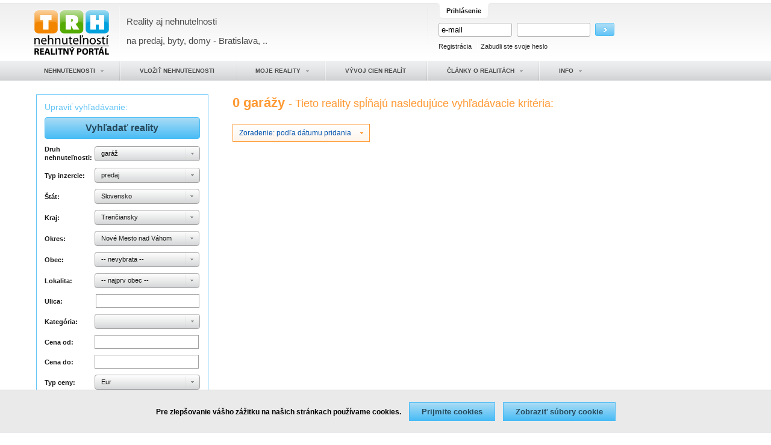

--- FILE ---
content_type: text/html; charset=UTF-8
request_url: https://www.trh.sk/reality-byt-dom-vyhladavanie.html?districts%5B0%5D=4&townships%5B0%5D=34&typeId=7&advertisingTypeId=1&order=1&page=1
body_size: 11152
content:
<!DOCTYPE html PUBLIC "-//W3C//DTD XHTML 1.0 Transitional//EN" "http://www.w3.org/TR/xhtml1/DTD/xhtml1-transitional.dtd">
<html xmlns="http://www.w3.org/1999/xhtml" xml:lang="sk" lang="sk">
<head>
<meta http-equiv="Content-Type" content="text/html; charset=utf-8" />
<title>Garáže, predaj, Trenčiansky kraj, okres Nové Mesto nad Váhom</title><meta name="description" content="Reality na predaj a prenájom - nehnuteľnosti, byty, rodinné domy, novostavby, pozemky - Bratislava, Košice, Žilina, Banská Bystrica, Trnava, Trenčín, Nitra,.." />
<meta name="viewport" content="width=device-width, initial-scale=1" /><link href="https://s3.eu-west-1.amazonaws.com/s.trh.sk/css/reset.css?1507920910" media="screen" rel="stylesheet" type="text/css" />
<link href="https://s3.eu-west-1.amazonaws.com/s.trh.sk/css/main_v2.css?1635363055" media="screen" rel="stylesheet" type="text/css" />
<link href="https://s3.eu-west-1.amazonaws.com/s.trh.sk/css/simple-grid.css?1542902090" media="screen" rel="stylesheet" type="text/css" />
<link href="https://s3.eu-west-1.amazonaws.com/s.trh.sk/css/reset_print.css?1507920910" media="print" rel="stylesheet" type="text/css" />
<link href="https://s3.eu-west-1.amazonaws.com/s.trh.sk/css/main_print.css?1507920909" media="print" rel="stylesheet" type="text/css" />
<link href="https://s3.eu-west-1.amazonaws.com/s.trh.sk/css/jquery.autocomplete.css?1507920908" media="screen" rel="stylesheet" type="text/css" />
<link href="https://s3.eu-west-1.amazonaws.com/s.trh.sk/css/gallery.css?1473623789" media="screen" rel="stylesheet" type="text/css" />
<link href="https://s3.eu-west-1.amazonaws.com/s.trh.sk/css/jquery/jquery-ui-1.8.11.custom.css?1507920908" media="screen" rel="stylesheet" type="text/css" />
<link href="https://s3.eu-west-1.amazonaws.com/s.trh.sk/favicon.ico?1290088614" rel="shortcut icon" type="image/ico" />
<!--[if lt IE 8]> <link href="https://s3.eu-west-1.amazonaws.com/s.trh.sk/css/ie.css?1507920902" media="" rel="stylesheet" type="text/css" /><![endif]--><script type="text/javascript" src="https://ajax.googleapis.com/ajax/libs/jquery/1.4.4/jquery.min.js"></script>
<script type="text/javascript" src="https://s3.eu-west-1.amazonaws.com/s.trh.sk/js/select.js?1473623789"></script>
<script type="text/javascript">
    //<![CDATA[
var googletag = googletag || {};
googletag.cmd = googletag.cmd || [];
(function() {
var gads = document.createElement('script');
gads.async = true;
gads.type = 'text/javascript';
var useSSL = 'https:' == document.location.protocol;
gads.src = (useSSL ? 'https:' : 'http:') + 
'//www.googletagservices.com/tag/js/gpt.js';
var node = document.getElementsByTagName('script')[0];
node.parentNode.insertBefore(gads, node);
})();
    //]]>
</script>
<script type="text/javascript" src="https://s3.eu-west-1.amazonaws.com/s.trh.sk/js/dynamic_select.js?1473623789"></script>
<script type="text/javascript" src="https://s3.eu-west-1.amazonaws.com/s.trh.sk/js/jquery/jquery.autocomplete.pack.js?1473623789"></script>
<script type="text/javascript" src="https://s3.eu-west-1.amazonaws.com/s.trh.sk/js/gallery.js?1473623789"></script>
<script type="text/javascript">
    //<![CDATA[
googletag.cmd.push(function() {
  var mapping = googletag.sizeMapping()
  .addSize([768, 0], [120, 120])
  .addSize([560, 0], [240, 120])
  .addSize([0, 0], [120, 120])
  .build();

  googletag.defineSlot('/2073753/TRHskDetail', [336, 280], 'div-gpt-ad-1426511648403-0').addService(googletag.pubads());
googletag.defineSlot('/2073753/TRHskHEAD', [468, 60], 'div-gpt-ad-1328438072690-1').addService(googletag.pubads());
googletag.defineSlot('/2073753/TRHskVV1//4', [120, 120], 'div-gpt-ad-1328438072690-2').defineSizeMapping(mapping).addService(googletag.pubads());
googletag.defineSlot('/2073753/TRHskVV2//4', [120, 120], 'div-gpt-ad-1328438072690-3').defineSizeMapping(mapping).addService(googletag.pubads());
googletag.defineSlot('/2073753/TRHskVV3//4', [120, 120], 'div-gpt-ad-1328438072690-4').defineSizeMapping(mapping).addService(googletag.pubads());
googletag.defineSlot('/2073753/TRHskVV4//4', [120, 120], 'div-gpt-ad-1328438072690-5').defineSizeMapping(mapping).addService(googletag.pubads());
googletag.defineSlot('/2073753/TRHskVVsky', [[120, 240], [120, 600], [160, 600], [300, 600], [300, 1050]], 'div-gpt-ad-1422868727144-4').addService(googletag.pubads());
googletag.defineSlot('/2073753/TRHskDetailSky', [[120, 240], [120, 600], [160, 600], [300, 600], [300, 1050]], 'div-gpt-ad-1422868727144-0').addService(googletag.pubads());
googletag.defineSlot('/2073753/TRHskVVssquare', [[180, 150], [200, 200]], 'div-gpt-ad-1422868727144-5').addService(googletag.pubads());
googletag.defineSlot('/2073753/TRHskMain', [468, 60], 'div-gpt-ad-1413781200574-0').addService(googletag.pubads());
googletag.defineSlot('/2073753/TRHskDetail2', [[250, 250], [300, 250], [300, 300], [336, 280]], 'div-gpt-ad-1422868727144-2').addService(googletag.pubads());
googletag.defineSlot('/2073753/TRHskSky', [[120, 240], [120, 600], [160, 600], [300, 600], [300, 1050]], 'div-gpt-ad-1422868727144-3').addService(googletag.pubads());
googletag.defineSlot('/2073753/TRHskVVleaderboard', [728, 90], 'div-gpt-ad-1489142232272-0').addService(googletag.pubads());
//googletag.pubads().enableSingleRequest();
//googletag.pubads().enableSyncRendering();
googletag.enableServices();
});
    //]]>
</script>
<script type="text/javascript" src="https://s3.eu-west-1.amazonaws.com/s.trh.sk/js/functions.js?1473623789"></script><meta name="google-site-verification" content="ak_dOX6sZNdyrEGDs1p7SenljxhjqFm1StU6UHGeOHg" />
<meta name="google-site-verification" content="3N_PSNyTGnwLlOF3Ju54Zpt_sHqbn1nYtbIFiMi2GVM" />
<meta name="alexaVerifyID" content="E-K0WXGsGQ3SmLCVkX4Abn9DHmM" />
<script type="text/javascript">
  var _gaq = _gaq || [];
  _gaq.push(['_setAccount', 'UA-1183466-1']);
  _gaq.push(['_setCustomVar', 1, 'User type', 'ANONYMOUS', 2]);
  _gaq.push(['_trackPageview']);

  (function() {
    var ga = document.createElement('script'); ga.type = 'text/javascript'; ga.async = true;
    ga.src = ('https:' == document.location.protocol ? 'https://ssl' : 'http://www') + '.google-analytics.com/ga.js';
    var s = document.getElementsByTagName('script')[0]; s.parentNode.insertBefore(ga, s);
  })();
</script>
<!-- Facebook Pixel Code -->
<script type="text/javascript">
!function(f,b,e,v,n,t,s){if(f.fbq)return;n=f.fbq=function(){n.callMethod?
n.callMethod.apply(n,arguments):n.queue.push(arguments)};if(!f._fbq)f._fbq=n;
n.push=n;n.loaded=!0;n.version='2.0';n.queue=[];t=b.createElement(e);t.async=!0;
t.src=v;s=b.getElementsByTagName(e)[0];s.parentNode.insertBefore(t,s)}(window,
document,'script','//connect.facebook.net/en_US/fbevents.js');

fbq('init', '749323765198747');
fbq('track', "PageView");</script>
<!-- End Facebook Pixel Code -->
</head>
<body class="withSkyscraper">
<noscript>
<img height="1" width="1" style="display:none;" src="https://www.facebook.com/tr?id=749323765198747&amp;ev=PageView&amp;noscript=1" alt="" />
</noscript>
<div id="wrap">
  <div id="wrapIn">
    <div id="header">
	          <a class="h1" href="/" title="Reality, Nehnuteľnosti, byty a domy na predaj a prenájom - Bratislava, Košice a iné mestá"></a>
        <h1 class="main_page">Reality aj nehnutelnosti <br/>na predaj, byty, domy - Bratislava, .. </h1>
<!--        <h2 class="main_page_h2">--><!--</h2>-->
	        <div class="hidden-sm">
      <!--        <div id="banerTop">-->
          <!-- TRHskMain -->
<!--<div id='div-gpt-ad-1413781200574-0' style='width:468px; height:60px;'>-->
<!--<script type='text/javascript'>-->
<!--googletag.cmd.push(function() { googletag.display('div-gpt-ad-1413781200574-0'); });-->
<!--</script>-->
<!--</div>-->
<!--        </div>-->
                            <fieldset id="login">
      <legend><span>Prihlásenie</span></legend>
        <form action="" method="post" enctype="application/x-www-form-urlencoded">
  <p>
    <label>
      <span class="hidden">:</span>
      
<input type="text" name="username" id="username" value="e-mail" onfocus="if (this.value == 'e-mail') this.value = '';" onblur="if (this.value == '') this.value = 'e-mail';" title="Email registrovaného používateľa" class="formText" />    </label>
  </p>
  <p>
    <label>
      <span class="hidden">:</span>
      
<input type="password" name="password" id="password" value="" onfocus="if (this.value == 'heslo') this.value = '';" title="Heslo" class="formPassword" />    </label>
  </p>
  <p>
    
<input type="image" name="loginSubmit" id="loginSubmit" src="https://s3.eu-west-1.amazonaws.com/s.trh.sk/img/login_submit.png?1295599000" alt="Prihlásiť" />  </p>
  
<input type="hidden" name="returnTo" value="/reality-byt-dom-vyhladavanie.html?districts%5B0%5D=4&amp;townships%5B0%5D=34&amp;typeId=7&amp;advertisingTypeId=1&amp;order=1&amp;page=1" id="returnTo" /></form>
    <p class="links">
      <span id="registrationLabel" class="first"><a rel="nofollow" href="/moje-konto/registracia.html">Registrácia</a></span>
      <span id="forgotPasswordLabel" class="last"><a rel="nofollow" href="/moje-konto/zabudnute-heslo.html">Zabudli ste svoje heslo</a></span>
    </p>
  </fieldset>
            </div>
      <div id="menuMobile" class="hidden-lg">
        <div id="nav-icon">
          <span></span>
          <span></span>
          <span></span>
        </div>
      </div>
    </div>

    <script type="text/javascript">
      /*<![CDATA[*/
      $(document).ready(function(){
        $('#nav-icon').click(function(){
          $(this).toggleClass('open');
          $('#menuTop').toggleClass('open');
        });
        $('#menuTop li.hasSubmenu').append($('<div>').addClass('toggle').html('▼'));
        $('#menuTop li.hasSubmenu .toggle').click(function(e) {
          e.preventDefault();
          $(this).parent().toggleClass('open');
        })
      });
      /*]]>*/
    </script>

    <ul id="menuTop" class="clearfix">
  <li class="first hasSubmenu"><a href="/reality-byt-dom-vyhladavanie.html?typeId=1&amp;advertisingTypeId=1&amp;order=1&amp;page=1"><span><span>Nehnuteľnosti</span></span></a><ul><li><a href="/reality-byt-dom-vyhladavanie.html?typeId=1&amp;advertisingTypeId=1&amp;order=1&amp;page=1">Byty</a></li><li><a href="/reality-byt-dom-vyhladavanie.html?typeId=2&amp;advertisingTypeId=1&amp;order=1&amp;page=1">Domy</a></li><li><a href="/reality-byt-dom-vyhladavanie.html?typeId=3&amp;advertisingTypeId=1&amp;order=1&amp;page=1">Novostavby</a></li><li><a href="/reality-byt-dom-vyhladavanie.html?typeId=4&amp;advertisingTypeId=1&amp;order=1&amp;page=1">Nebytové priestory</a></li><li><a href="/reality-byt-dom-vyhladavanie.html?typeId=5&amp;advertisingTypeId=1&amp;order=1&amp;page=1">Rekreačné objekty</a></li><li><a href="/reality-byt-dom-vyhladavanie.html?typeId=6&amp;advertisingTypeId=1&amp;order=1&amp;page=1">Pozemky</a></li><li><a href="/reality-byt-dom-vyhladavanie.html?typeId=7&amp;advertisingTypeId=1&amp;order=1&amp;page=1">Garáže</a></li></ul></li><li><a href="/moje-konto/pridat-inzerat.html"><span><span>Vložiť nehnuteľnosti</span></span></a></li><li class="hasSubmenu"><a href="/moje-konto/prihlasenie.html"><span><span>Moje reality</span></span></a><ul><li><a href="/moje-konto/prihlasenie.html">Prihlásenie</a></li><li><a href="/moje-konto/registracia.html">Registrácia</a></li></ul></li><li><a href="/ceny-nehnutelnosti.html"><span><span>Vývoj cien realít</span></span></a></li><li class="hasSubmenu"><a href="/clanky/byvanie-a-reality.html"><span><span>Články o realitách</span></span></a><ul><li><a href="/clanky/byvanie-a-reality.html">Bývanie a reality</a></li><li><a href="/clanky/pravna-poradna.html">Právna poradňa</a></li><li><a href="/clanky/financie.html">Financie</a></li><li><a href="/clanky/o-nas.html">O nás</a></li></ul></li><li class="last hasSubmenu"><a href="/o-nas.html"><span><span>Info</span></span></a><ul><li><a href="/o-nas.html">O nás</a></li><li><a href="/inzercia-realit-na-trhsk.html">Realitná inzercia na TRH.sk</a></li><li><a href="/cennik-realitnej-inzercie.html">Cenník realitnej inzercie</a></li><li><a href="/zvyraznenie-realitnych-inzeratov.html">Zvýraznenie realitných inzerátov</a></li><li><a href="/reklama.html">Reklama</a></li><li><a href="/partneri-bratislava-skolka-jasle-esencialne-oleje.html">Partneri</a></li><li><a href="/obchodne-podmienky.html">Obchodné podmienky</a></li><li><a href="/moje-konto/kontakt.html">Kontakt</a></li><li><a href="/moje-konto/kontakt.html">Pripomienky</a></li></ul></li></ul>
    	<div id="pageContent">
	  <div class="container" id="searchResults" >
    <div class="row">
        <div class="col-4">
            <button class="visible-sm toggle-sm search-form__toggle-sm">Vyhľadávanie</button>
            <div class="form search-form collapsed-sm">
                <div class="header">Upraviť vyhľadávanie:</div>
                <form id="searchForm" action="/reality-byt-dom-vyhladavanie.html?districts%5B0%5D=4&amp;townships%5B0%5D=34&amp;typeId=7&amp;advertisingTypeId=1&amp;order=1&amp;page=1" method="get" enctype="application/x-www-form-urlencoded">
  <div class="formSubmitUp">
    
<input type="submit" name="formSubmit" id="formSubmit" value="Vyhľadať reality" class="formSubmit" />  </div>
  
<input type="hidden" name="lokalita" value="" id="lokalita" />  <div class="typeId controlWrap clearfix">
    <div class="controlLabel">
      <h2><label for="typeId" class="controlLabel">Druh nehnuteľnosti:</label></h2>
    </div>
    <div class="control">
      
<div class="selectSingle" id="typeIdWrap"><span class="selected"><span>garáž</span></span><select name="typeId" id="typeId" onchange="$('#searchForm').attr('action', '/search/change-type.html');$('#searchForm').submit();">
    <option value="1" label="byt">byt</option>
    <option value="2" label="dom">dom</option>
    <option value="3" label="novostavba">novostavba</option>
    <option value="4" label="nebytový priestor">nebytový priestor</option>
    <option value="6" label="pozemok">pozemok</option>
    <option value="5" label="rekreačný objekt">rekreačný objekt</option>
    <option value="7" label="garáž" selected="selected">garáž</option>
</select><script type="text/javascript">
//<![CDATA[
$('#typeIdWrap').trhSingleSelect({fallback: '#typeId', emptyText: '&nbsp;'});
//]]>
</script></div>    </div>
  </div>
  <div class="advertisingType controlWrap clearfix">
    <div class="controlLabel">
      <h2><label for="advertisingTypeId" class="controlLabel">Typ inzercie:</label></h2>
    </div>
    <div class="control">
      
<div class="selectSingle" id="advertisingTypeIdWrap"><span class="selected"><span>predaj</span></span><select name="advertisingTypeId" id="advertisingTypeId" onchange="$('#searchForm').attr('action', '/search/change-type.html');$('#searchForm').submit();">
    <option value="1" label="predaj" selected="selected">predaj</option>
    <option value="2" label="prenájom">prenájom</option>
    <option value="4" label="dopyt">dopyt</option>
</select><script type="text/javascript">
//<![CDATA[
$('#advertisingTypeIdWrap').trhSingleSelect({fallback: '#advertisingTypeId', emptyText: 'advertisingTypeId'});
//]]>
</script></div>    </div>
  </div>
  
  <div id="searchLocation">
  <h2><label for="countries" class="controlLabel">Štát:</label></h2>
  
<div class="selectSingle" id="countriesWrap"><span class="selected"><span>Slovensko</span></span><select name="countries" id="countries">
    <option value="0" label="Slovensko" selected="selected">Slovensko</option>
    <option value="15" label="Belgicko">Belgicko</option>
    <option value="25" label="Bulharsko">Bulharsko</option>
    <option value="30" label="Česko">Česko</option>
    <option value="60" label="Chorvátsko">Chorvátsko</option>
    <option value="31" label="Čierna Hora">Čierna Hora</option>
    <option value="28" label="Cyprus">Cyprus</option>
    <option value="34" label="Dánsko">Dánsko</option>
    <option value="38" label="Egypt">Egypt</option>
    <option value="41" label="Estónsko">Estónsko</option>
    <option value="45" label="Fínsko">Fínsko</option>
    <option value="46" label="Francúzsko">Francúzsko</option>
    <option value="50" label="Grécko">Grécko</option>
    <option value="58" label="Holandsko">Holandsko</option>
    <option value="65" label="Írsko">Írsko</option>
    <option value="66" label="Island">Island</option>
    <option value="96" label="Lichtenštajnsko">Lichtenštajnsko</option>
    <option value="97" label="Litva">Litva</option>
    <option value="98" label="Lotyšsko">Lotyšsko</option>
    <option value="99" label="Luxembursko">Luxembursko</option>
    <option value="100" label="Macedónsko">Macedónsko</option>
    <option value="102" label="Maďarsko">Maďarsko</option>
    <option value="107" label="Malta">Malta</option>
    <option value="121" label="Nemecko">Nemecko</option>
    <option value="126" label="Nórsko">Nórsko</option>
    <option value="136" label="Poľsko">Poľsko</option>
    <option value="137" label="Portugalsko">Portugalsko</option>
    <option value="138" label="Rakúsko">Rakúsko</option>
    <option value="140" label="Rumunsko">Rumunsko</option>
    <option value="152" label="Slovinsko">Slovinsko</option>
    <option value="169" label="Španielsko">Španielsko</option>
    <option value="155" label="Spojené kráľovstvo">Spojené kráľovstvo</option>
    <option value="156" label="Spojené štáty">Spojené štáty</option>
    <option value="157" label="Srbsko">Srbsko</option>
    <option value="170" label="Švajčiarsko">Švajčiarsko</option>
    <option value="171" label="Švédsko">Švédsko</option>
    <option value="174" label="Taliansko">Taliansko</option>
    <option value="181" label="Turecko">Turecko</option>
    <option value="190" label="Venezuela">Venezuela</option>
</select><script type="text/javascript">
//<![CDATA[
$('#countriesWrap').trhSingleSelect({fallback: '#countries', emptyText: '&nbsp;'});
//]]>
</script></div>  <script type="text/javascript">
//<![CDATA[
$('#countries').trhDynamicSelect({url: '/ajax/search-location.html', dependentElements: ['districts','townships','cities','localities'], place: 'searchLocation'});
//]]>
</script>  
      <h2><label for="districts" class="controlLabel">Kraj:</label></h2>
    
<div class="selectSingle" id="districtsWrap"><span class="selected"><span>Trenčiansky</span></span><select name="districts" id="districts">
    <option value="0" label="Reality z ...">Reality z ...</option>
    <option value="6" label="Banskobystrický">Banskobystrický</option>
    <option value="1" label="Bratislavský">Bratislavský</option>
    <option value="8" label="Košický">Košický</option>
    <option value="3" label="Nitriansky">Nitriansky</option>
    <option value="7" label="Prešovský">Prešovský</option>
    <option value="4" label="Trenčiansky" selected="selected">Trenčiansky</option>
    <option value="2" label="Trnavský">Trnavský</option>
    <option value="5" label="Žilinský">Žilinský</option>
</select><script type="text/javascript">
//<![CDATA[
$('#districtsWrap').trhSingleSelect({fallback: '#districts', emptyText: '&nbsp;'});
//]]>
</script></div>    <script type="text/javascript">
//<![CDATA[
$('#districts').trhDynamicSelect({url: '/ajax/search-location.html', dependentElements: ['countries','townships','cities','localities'], place: 'searchLocation'});
//]]>
</script>    
      <h2><label for="townships" class="controlLabel">Okres:</label></h2>
    
<div class="selectMulti" id="townshipsWrap"><span class="selected"><span>Nové Mesto nad Váhom</span></span><select name="townships[]" id="townships" multiple="multiple">
    <option value="1" label="Bánovce nad Bebravou">Bánovce nad Bebravou</option>
    <option value="16" label="Ilava">Ilava</option>
    <option value="31" label="Myjava">Myjava</option>
    <option value="34" label="Nové Mesto nad Váhom" selected="selected">Nové Mesto nad Váhom</option>
    <option value="36" label="Partizánske">Partizánske</option>
    <option value="41" label="Považská Bystrica">Považská Bystrica</option>
    <option value="43" label="Prievidza">Prievidza</option>
    <option value="44" label="Púchov">Púchov</option>
    <option value="62" label="Trenčín">Trenčín</option>
</select><script type="text/javascript">
//<![CDATA[
$(document).ready(function() {$('#townshipsWrap').trhMultiSelect({fallback: '#townships', emptyText: '-- všetky --'});});
//]]>
</script></div>    <script type="text/javascript">
//<![CDATA[
$('#townships').trhDynamicSelect({url: '/ajax/search-location.html', dependentElements: ['countries','districts','cities','localities'], place: 'searchLocation'});
//]]>
</script>    
      <h2><label for="cities" class="controlLabel">Obec:</label></h2>
    
<div class="selectMulti" id="citiesWrap"><span class="selected"><span>-- nevybrata --</span></span><select name="cities[]" id="cities" multiple="multiple">
    <option value="343" label="Beckov">Beckov</option>
    <option value="344" label="Beckovská Vieska">Beckovská Vieska</option>
    <option value="466" label="Bošáca">Bošáca</option>
    <option value="488" label="Brestové">Brestové</option>
    <option value="519" label="Brunovce">Brunovce</option>
    <option value="534" label="Bučkovec">Bučkovec</option>
    <option value="578" label="Bzince pod Javorinou">Bzince pod Javorinou</option>
    <option value="609" label="Čachtice">Čachtice</option>
    <option value="625" label="Častkovce">Častkovce</option>
    <option value="659" label="Černochov Vrch">Černochov Vrch</option>
    <option value="594" label="Cetuna">Cetuna</option>
    <option value="836" label="Dolné Srnie">Dolné Srnie</option>
    <option value="1048" label="Haluzice">Haluzice</option>
    <option value="1223" label="Hôrka nad Váhom">Hôrka nad Váhom</option>
    <option value="1144" label="Horná Streda">Horná Streda</option>
    <option value="1246" label="Hrachovište">Hrachovište</option>
    <option value="1245" label="Hrádok">Hrádok</option>
    <option value="1264" label="Hrnčiarové">Hrnčiarové</option>
    <option value="1278" label="Hrubá Strana">Hrubá Strana</option>
    <option value="1287" label="Hrušové">Hrušové</option>
    <option value="1463" label="Jazviny">Jazviny</option>
    <option value="1505" label="Kalnica">Kalnica</option>
    <option value="1614" label="Kočovce">Kočovce</option>
    <option value="1781" label="Kríž nad Váhom">Kríž nad Váhom</option>
    <option value="2024" label="Lubina">Lubina</option>
    <option value="2052" label="Lúka">Lúka</option>
    <option value="2282" label="Miškech Dedinka">Miškech Dedinka</option>
    <option value="2310" label="Modrová">Modrová</option>
    <option value="2311" label="Modrovka">Modrovka</option>
    <option value="2327" label="Moravské Lieskové">Moravské Lieskové</option>
    <option value="2334" label="Mošovce">Mošovce</option>
    <option value="2458" label="Nová Bošáca">Nová Bošáca</option>
    <option value="2463" label="Nová Lehota">Nová Lehota</option>
    <option value="2477" label="Nová Ves nad Váhom">Nová Ves nad Váhom</option>
    <option value="138" label="Nové Mesto nad Váhom">Nové Mesto nad Váhom</option>
    <option value="2511" label="Očkov">Očkov</option>
    <option value="2625" label="Paprad">Paprad</option>
    <option value="2713" label="Pobedim">Pobedim</option>
    <option value="2751" label="Podolie">Podolie</option>
    <option value="2821" label="Potvorice">Potvorice</option>
    <option value="2822" label="Považany">Považany</option>
    <option value="2929" label="Rakoľuby">Rakoľuby</option>
    <option value="3072" label="Rybníky">Rybníky</option>
    <option value="3364" label="Šance">Šance</option>
    <option value="3253" label="Stará Lehota">Stará Lehota</option>
    <option value="194" label="Stará Turá">Stará Turá</option>
    <option value="3326" label="Súš">Súš</option>
    <option value="3529" label="Topolecká">Topolecká</option>
    <option value="3549" label="Trenč.Bohuslavice">Trenč.Bohuslavice</option>
    <option value="3652" label="Vaďovce">Vaďovce</option>
    <option value="3801" label="Vieska">Vieska</option>
    <option value="3828" label="Višňové">Višňové</option>
    <option value="3969" label="Zabudišová">Zabudišová</option>
    <option value="4042" label="Zemianske Podhradie">Zemianske Podhradie</option>
</select><script type="text/javascript">
//<![CDATA[
$(document).ready(function() {$('#citiesWrap').trhMultiSelect({fallback: '#cities', emptyText: '-- nevybrata --'});});
//]]>
</script></div>    <script type="text/javascript">
//<![CDATA[
$('#cities').trhDynamicSelect({url: '/ajax/search-location.html', dependentElements: ['countries','districts','townships','localities'], place: 'searchLocation'});
//]]>
</script>    
      <h2><label for="localities" class="controlLabel">Lokalita:</label></h2>
    
<div class="selectMulti" id="localitiesWrap"><span class="selected"><span>-- najprv obec --</span></span><select name="localities[]" id="localities" multiple="multiple">
    
</select><script type="text/javascript">
//<![CDATA[
$(document).ready(function() {$('#localitiesWrap').trhMultiSelect({fallback: '#localities', emptyText: '-- najprv obec --'});});
//]]>
</script></div>    
      <div class="controlLabel">
      <h2><label for="street">Ulica:</label></h2>
    </div>
    
<input type="hidden" name="street" value="" id="street" />    <input type="text" name="streetText" id="streetText" value="" />  </div>
   
  <div class="categories controlWrap clearfix">
    <div class="controlLabel">
      <h2><label for="categories">Kategória:</label></h2>
    </div>
    <div class="control">
      
<div class="selectMulti" id="categoriesWrap"><span class="selected"><span>&nbsp;</span></span><select name="categories[]" id="categories" multiple="multiple">
    <option value="1" label="Samostatne stojaca">Samostatne stojaca</option>
    <option value="2" label="Hromadná">Hromadná</option>
</select><script type="text/javascript">
//<![CDATA[
$(document).ready(function() {$('#categoriesWrap').trhMultiSelect({fallback: '#categories', emptyText: '&nbsp;'});});
//]]>
</script></div>    </div>
  </div>
  <div class="priceFrom controlWrap clearfix">
    <div class="controlLabel">
      <h2><label for="priceFrom">Cena od:</label></h2>
    </div>
    <div class="control">
      
<input type="text" name="priceFrom" id="priceFrom" value="" class="formText" />    </div>
  </div>
  <div class="priceTo controlWrap clearfix">
    <div class="controlLabel">
      <h2><label for="priceTo">Cena do:</label></h2>
    </div>
    <div class="control">
      
<input type="text" name="priceTo" id="priceTo" value="" class="formText" />    </div>
  </div>
  <div class="priceType controlWrap clearfix">
    <div class="controlLabel">
      <h2><label for="priceType" class="controlLabel">Typ ceny:</label></h2>
    </div>
    <div class="control">
      
<div class="selectSingle" id="priceTypeWrap"><span class="selected"><span>Eur</span></span><select name="priceType" id="priceType">
    <option value="3" label="Eur" selected="selected">Eur</option>
    <option value="4" label="Eur/m2">Eur/m2</option>
</select><script type="text/javascript">
//<![CDATA[
$('#priceTypeWrap').trhSingleSelect({fallback: '#priceType', emptyText: 'priceType'});
//]]>
</script></div>    </div>
  </div>
  <div class="areaFrom controlWrap clearfix">
    <div class="controlLabel">
      <h2><label for="areaFrom">Celková plocha od:</label></h2>
    </div>
    <div class="control">
      
<input type="text" name="areaFrom" id="areaFrom" value="" class="formText" />    </div>
  </div>
  <div class="areaTo controlWrap clearfix">
    <div class="controlLabel">
      <h2><label for="areaTo">Celková plocha do:</label></h2>
    </div>
    <div class="control">
      
<input type="text" name="areaTo" id="areaTo" value="" class="formText" />    </div>
  </div>
  <div class="fulltext controlWrap clearfix">
    <div class="controlLabel">
      <h2><label for="fulltext">Obsahuje text:</label></h2>
    </div>
    <div class="control">
      
<input type="text" name="fulltext" id="fulltext" value="" class="formText" />    </div>
  </div>
  <div class="picture checkbox controlWrap clearfix">
    <div class="control">
      
<input type="hidden" name="picture" value="0" /><input type="checkbox" name="picture" id="picture" value="1" checked="checked" />    </div>
    <div class="controlLabel">
      <h2><label for="picture">Len reality s fotografiou</label></h2>
    </div>
  </div>
  <div class="personal checkbox controlWrap clearfix">
    <div class="control">
      
<input type="hidden" name="personal" value="0" /><input type="checkbox" name="personal" id="personal" value="1" />    </div>
    <div class="controlLabel">
      <h2><label for="personal">Len súkromné nehnuteľnosti</label></h2>
    </div>
  </div>
  
  
<input type="hidden" name="order" value="1" id="order" />  
<input type="hidden" name="user" value="0" id="user" />  
  <div class="searchExtendedToggle">
    <a href="#" onclick="$('#searchExtended').toggle('slow');$(this).text(($(this).text() == 'Viac kritérii' ? 'Menej kritérií' : 'Viac kritérii'));return false;">Viac kritérii</a>
  </div>
  
  <div id="searchExtended" style="display:none;">
    <div class="age controlWrap clearfix">
      <div class="controlLabel">
        <h2><label for="age">Vek stavby:</label></h2>
      </div>
      <div class="control">
        
<div class="selectSingle" id="ageWrap"><span class="selected"><span>-- nezáleží --</span></span><select name="age" id="age">
    <option value="0" label="-- nezáleží --" selected="selected">-- nezáleží --</option>
    <option value="1" label="&lt; 1 rok">&lt; 1 rok</option>
    <option value="2" label="&lt; 2 roky">&lt; 2 roky</option>
    <option value="3" label="&lt; 5 rokov">&lt; 5 rokov</option>
    <option value="4" label="&lt; 10 rokov">&lt; 10 rokov</option>
    <option value="5" label="&lt; 20 rokov">&lt; 20 rokov</option>
    <option value="6" label="&lt; 30 rokov">&lt; 30 rokov</option>
    <option value="7" label="&lt; 50 rokov">&lt; 50 rokov</option>
    <option value="8" label="&gt; 50 rokov">&gt; 50 rokov</option>
</select><script type="text/javascript">
//<![CDATA[
$('#ageWrap').trhSingleSelect({fallback: '#age', emptyText: '&nbsp;'});
//]]>
</script></div>      </div>
    </div>
    <div class="state controlWrap clearfix">
      <div class="controlLabel">
        <h2><label for="state">Stav nehnuteľnosti:</label></h2>
      </div>
      <div class="control">
        
<div class="selectSingle" id="stateWrap"><span class="selected"><span>-- nezáleží --</span></span><select name="state" id="state">
    <option value="0" label="-- nezáleží --" selected="selected">-- nezáleží --</option>
    <option value="1" label="Pôvodný">Pôvodný</option>
    <option value="2" label="Po kompletnej rekonštrukcii">Po kompletnej rekonštrukcii</option>
    <option value="3" label="Po čiastočnej rekonštrukcii">Po čiastočnej rekonštrukcii</option>
    <option value="4" label="Potrebná väčšia rekonštrukcia">Potrebná väčšia rekonštrukcia</option>
    <option value="5" label="Nový">Nový</option>
</select><script type="text/javascript">
//<![CDATA[
$('#stateWrap').trhSingleSelect({fallback: '#state', emptyText: 'akýkoľvek'});
//]]>
</script></div>      </div>
    </div>
    <div class="construction controlWrap clearfix">
      <div class="controlLabel">
        <h2><label for="construction">Konštrukcia:</label></h2>
      </div>
      <div class="control">
        
<div class="selectSingle" id="constructionWrap"><span class="selected"><span>-- nezáleží --</span></span><select name="construction" id="construction">
    <option value="0" label="-- nezáleží --" selected="selected">-- nezáleží --</option>
    <option value="1" label="Tehlová">Tehlová</option>
    <option value="2" label="Panelová">Panelová</option>
    <option value="3" label="Železobetónový skelet">Železobetónový skelet</option>
    <option value="4" label="Oceľový skelet">Oceľový skelet</option>
    <option value="5" label="Zmiešaná konštrukcia">Zmiešaná konštrukcia</option>
</select><script type="text/javascript">
//<![CDATA[
$('#constructionWrap').trhSingleSelect({fallback: '#construction', emptyText: '&nbsp;'});
//]]>
</script></div>      </div>
    </div>
    <div class="owner controlWrap clearfix">
      <div class="controlLabel">
        <h2><label for="owner">Forma vlastníctva:</label></h2>
      </div>
      <div class="control">
        
<div class="selectSingle" id="ownerWrap"><span class="selected"><span>-- nezáleží --</span></span><select name="owner" id="owner">
    <option value="0" label="-- nezáleží --" selected="selected">-- nezáleží --</option>
    <option value="1" label="Osobné">Osobné</option>
    <option value="2" label="Družstevné">Družstevné</option>
    <option value="3" label="Obecné">Obecné</option>
    <option value="4" label="Firemné">Firemné</option>
    <option value="5" label="Štátne">Štátne</option>
    <option value="6" label="Iné">Iné</option>
</select><script type="text/javascript">
//<![CDATA[
$('#ownerWrap').trhSingleSelect({fallback: '#owner', emptyText: '&nbsp;'});
//]]>
</script></div>      </div>
    </div>
    <div class="lock controlWrap clearfix">
      <div class="controlLabel">
        <h2><label for="lock">Uzamykanie:</label></h2>
      </div>
      <div class="control">
        
<div class="selectSingle" id="lockWrap"><span class="selected"><span>-- nezáleží --</span></span><select name="lock" id="lock">
    <option value="0" label="-- nezáleží --" selected="selected">-- nezáleží --</option>
    <option value="1" label="Manuálne">Manuálne</option>
    <option value="2" label="Elektronické">Elektronické</option>
</select><script type="text/javascript">
//<![CDATA[
$('#lockWrap').trhSingleSelect({fallback: '#lock', emptyText: '&nbsp;'});
//]]>
</script></div>      </div>
    </div>
    <div class="electric checkbox controlWrap clearfix">
      <div class="control">
        
<input type="hidden" name="electric" value="0" /><input type="checkbox" name="electric" id="electric" value="1" />      </div>
      <div class="controlLabel">
        <h2><label for="electric">Elektrický prúd</label></h2>
      </div>
    </div>
    <div class="water checkbox controlWrap clearfix">
      <div class="control">
        
<input type="hidden" name="water" value="0" /><input type="checkbox" name="water" id="water" value="1" />      </div>
      <div class="controlLabel">
        <h2><label for="water">Voda</label></h2>
      </div>
    </div>
  </div>
  
  
<input type="submit" name="formSubmit2" id="formSubmit2" value="Vyhľadať reality" class="formSubmit" /></form>
<script type="text/javascript">
$(document).ready(function(){
	initLokalityUrls();
});
</script>
                            </div>
            <!-- TRHskVVssquare -->
            <div id='div-gpt-ad-1422868727144-5' class="hidden-sm">
                <script type='text/javascript'>
                    googletag.cmd.push(function () {
                        googletag.display('div-gpt-ad-1422868727144-5');
                    });
                </script>
            </div>
        </div>
        <div class="col-8 list">
            <h1><span class="count">
    0 garážy    </span> -
                Tieto reality spĺňajú nasledujúce vyhľadávacie kritéria:</h1>
            <div class="searchResultFilters clearfix">
      <div class="searchResultFilter" id="filter_6971d1e0c1235"><div class="selected">Zoradenie: podľa dátumu pridania</div><div class="filterOptions"><div class="filterOptionsIn"><div class="filterOptionsIn2 clearfix"><ul class="last"><li><a href="/reality-byt-dom-vyhladavanie.html?districts%5B0%5D=4&amp;townships%5B0%5D=34&amp;typeId=7&amp;advertisingTypeId=1&amp;order=1&amp;page=1" class="selected">podľa dátumu pridania</a></li><li><a href="/reality-byt-dom-vyhladavanie.html?districts%5B0%5D=4&amp;townships%5B0%5D=34&amp;typeId=7&amp;advertisingTypeId=1&amp;order=2&amp;page=1" class="">podla dátumu aktualizácie</a></li><li><a href="/reality-byt-dom-vyhladavanie.html?districts%5B0%5D=4&amp;townships%5B0%5D=34&amp;typeId=7&amp;advertisingTypeId=1&amp;order=3&amp;page=1" class="">podla ceny od najnižšej</a></li><li><a href="/reality-byt-dom-vyhladavanie.html?districts%5B0%5D=4&amp;townships%5B0%5D=34&amp;typeId=7&amp;advertisingTypeId=1&amp;order=4&amp;page=1" class="">podla ceny od najvyššej</a></li></ul></div></div></div></div><script type="text/javascript">
//<![CDATA[
$('#filter_6971d1e0c1235').trhSingleFilter();
//]]>
</script>  </div>
            <div class="adverts">
                                                            </div>
                                                <div style="display: none;">
                <div id="dialogsContainer"></div>
            </div>
            <!--<form class="newsletter clearfix" action="" method="post">
      <label class="email">Chcem ponuky s týmito kritériami na <input type="text" name="newsletter[email]" value="môj email" /></label>
      <input type="image" src="https://s3.eu-west-1.amazonaws.com/s.trh.sk/img/login_submit.png?1295599000" alt="Zaregistrovať" class="submit" />
    </form>-->
            <div class="pager clearfix">
  </div>
        </div>
    </div>
</div>    </div>
    <div id="footer">
  <h2 class="hidden">Reality - Nehnuteľnosti - na predaj a prenájom - Bratislava ..</h2>
  <div class="row clearfix">
    <div class="col-2"><h3><a href="/reality-byt-dom-vyhladavanie.html?typeId=1&amp;advertisingTypeId=1&amp;order=1&amp;page=1">Nehnuteľnosti</a></h3><ul><li><a href="/reality-byt-dom-vyhladavanie.html?typeId=1&amp;advertisingTypeId=1&amp;order=1&amp;page=1">Byty</a></li><li><a href="/reality-byt-dom-vyhladavanie.html?typeId=2&amp;advertisingTypeId=1&amp;order=1&amp;page=1">Domy</a></li><li><a href="/reality-byt-dom-vyhladavanie.html?typeId=3&amp;advertisingTypeId=1&amp;order=1&amp;page=1">Novostavby</a></li><li><a href="/reality-byt-dom-vyhladavanie.html?typeId=4&amp;advertisingTypeId=1&amp;order=1&amp;page=1">Nebytové priestory</a></li><li><a href="/reality-byt-dom-vyhladavanie.html?typeId=5&amp;advertisingTypeId=1&amp;order=1&amp;page=1">Rekreačné objekty</a></li><li><a href="/reality-byt-dom-vyhladavanie.html?typeId=6&amp;advertisingTypeId=1&amp;order=1&amp;page=1">Pozemky</a></li><li><a href="/reality-byt-dom-vyhladavanie.html?typeId=7&amp;advertisingTypeId=1&amp;order=1&amp;page=1">Garáže</a></li></ul></div><div class="col-2"><h3><a href="/moje-konto/pridat-inzerat.html">Vložiť nehnuteľnosti</a></h3></div><div class="col-2"><h3><a href="/moje-konto/prihlasenie.html">Moje reality</a></h3><ul><li><a href="/moje-konto/prihlasenie.html">Prihlásenie</a></li><li><a href="/moje-konto/registracia.html">Registrácia</a></li></ul></div><div class="col-2"><h3><a href="/ceny-nehnutelnosti.html">Vývoj cien realít</a></h3></div><div class="col-2"><h3><a href="/clanky/byvanie-a-reality.html">Články o realitách</a></h3><ul><li><a href="/clanky/byvanie-a-reality.html">Bývanie a reality</a></li><li><a href="/clanky/pravna-poradna.html">Právna poradňa</a></li><li><a href="/clanky/financie.html">Financie</a></li><li><a href="/clanky/o-nas.html">O nás</a></li></ul></div><div class="col-2"><h3><a href="/o-nas.html">Info</a></h3><ul><li><a href="/o-nas.html">O nás</a></li><li><a href="/inzercia-realit-na-trhsk.html">Realitná inzercia na TRH.sk</a></li><li><a href="/cennik-realitnej-inzercie.html">Cenník realitnej inzercie</a></li><li><a href="/zvyraznenie-realitnych-inzeratov.html">Zvýraznenie realitných inzerátov</a></li><li><a href="/reklama.html">Reklama</a></li><li><a href="/partneri-bratislava-skolka-jasle-esencialne-oleje.html">Partneri</a></li><li><a href="/obchodne-podmienky.html">Obchodné podmienky</a></li><li><a href="/moje-konto/kontakt.html">Kontakt</a></li><li><a href="/moje-konto/kontakt.html">Pripomienky</a></li></ul></div>  </div>
</div>    <div id="copyright">
      Copyright © 1998 - 2026 www.trh.sk - Kompletný TRH nehnuteľností
    </div>
                  <div id="skyscraper">
            	    <!--<div class="banners clearfix">-->
<!--    <div class="row">-->
<!--        <div class="col-6">-->
<!--            <div class="banner_150_150">-->
                <!-- TRHskVV1/4 -->
<!--                <div id='div-gpt-ad-1328438072690-2'>-->
<!--                    <script type='text/javascript'>-->
<!--                        googletag.cmd.push(function () {-->
<!--                            googletag.display('div-gpt-ad-1328438072690-2');-->
<!--                        });-->
<!--                    </script>-->
<!--                </div>-->
<!--            </div>-->
<!--            <div class="banner_150_150">-->
                <!-- TRHskVV2/4 -->
<!--                <div id='div-gpt-ad-1328438072690-3'>-->
<!--                    <script type='text/javascript'>-->
<!--                        googletag.cmd.push(function () {-->
<!--                            googletag.display('div-gpt-ad-1328438072690-3');-->
<!--                        });-->
<!--                    </script>-->
<!--                </div>-->
<!--            </div>-->
<!--        </div>-->
<!--        <div class="col-6">-->
<!--            <div class="banner_150_150">-->
                <!-- TRHskVV3/4 -->
<!--                <div id='div-gpt-ad-1328438072690-4'>-->
<!--                    <script type='text/javascript'>-->
<!--                        googletag.cmd.push(function () {-->
<!--                            googletag.display('div-gpt-ad-1328438072690-4');-->
<!--                        });-->
<!--                    </script>-->
<!--                </div>-->
<!--            </div>-->
<!--            <div class="banner_150_150">-->
                <!-- TRHskVV4/4 -->
<!--                <div id='div-gpt-ad-1328438072690-5'>-->
<!--                    <script type='text/javascript'>-->
<!--                        googletag.cmd.push(function () {-->
<!--                            googletag.display('div-gpt-ad-1328438072690-5');-->
<!--                        });-->
<!--                    </script>-->
<!--                </div>-->
<!--            </div>-->
<!--        </div>-->
<!--    </div>-->
<!--</div>-->
<!---->
<!-- TRHskVVsky -->
<!--<div id='div-gpt-ad-1422868727144-4'>-->
<!--    <script type='text/javascript'>-->
<!--        googletag.cmd.push(function () {-->
<!--            googletag.display('div-gpt-ad-1422868727144-4');-->
<!--        });-->
<!--    </script>-->
<!--</div>-->
                </div>
            </div>
</div>
<script type="text/javascript">
    //<![CDATA[
$('#streetText').autocomplete('/ajax/street.html',{extraParams: {township: function() {return $('#townships').val();},cities: function() {return $('#cities').val();}}}).result(function(evt,data){$('#street').val(data[1]);});$('#streetText').change(function(){if ($(this).val() == "") {$('#street').val('');}})    //]]>
</script>
<script type="text/javascript">
    //<![CDATA[
            $(document).ready(function() {
            $('div.adverts div.image a.gallery_link').click(function(event) {
            var $galleryUrl = $('a.hidden', $(this).parents('div.image'));
            var url = $galleryUrl.attr('href');
            var $advertDiv = $(this).parents('div.advert');

            var $gallery = $('div.galleryContainer', $advertDiv);
            if($gallery.length < 1) {
            $gallery = $('<div/>');
            $gallery.attr('class', 'galleryContainer');
            $gallery.css('display', 'none');
            $advertDiv.append($gallery);
            }

            openGallery($gallery, url, 0);
            event.preventDefault();
            });
            $('.search-form__toggle-sm').click(function(e) {
              e.preventDefault();
              $('.search-form').slideToggle();
            });
            });
                //]]>
</script>
<script type="text/javascript">
    //<![CDATA[
  (function ($) {
    $.fn.openDialog = function(url, config) {
      var ajaxLoader = $('<div class="ajaxLoader"></div>');
      ajaxLoader.appendTo('body');
      ajaxLoader.css('top', ($(window).height() - ajaxLoader.height()) / 2 + $(window).scrollTop() + 'px');
      ajaxLoader.css('left', ($(window).width() - ajaxLoader.width()) / 2 + $(window).scrollLeft() + 'px');
      if (!$('body').hasClass('jqueryUIloaded')) {
        $.getScript('http://ajax.googleapis.com/ajax/libs/jqueryui/1.8.11/jquery-ui.min.js', function() {
          $('body').addClass('jqueryUIloaded');
        });
      }
      $.ajax({
        url: url,
        success: function(data) {
          $('#dialogsContainer').html(data);
          showDialog(config);
        },
        complete: function() {
          ajaxLoader.remove();
        }
      });
	  }
  })(jQuery);
  function showDialog(config) {
    if ($('body').hasClass('jqueryUIloaded')) {
      $('#dialogsContainer').dialog(config);
    } else {
      setTimeout(function() {showDialog(config)}, 300);
    }
  }
    //]]>
</script><!-- Piwik
<script type="text/javascript">
var pkBaseURL = (("https:" == document.location.protocol) ? "https://tns4.cust.nextra.sk/" : "http://tns4.cust.nextra.sk/");
document.write(unescape("%3Cscript src='" + pkBaseURL + "piwik.js' type='text/javascript'%3E%3C/script%3E"));
</script><script type="text/javascript">
try {
var piwikTracker = Piwik.getTracker(pkBaseURL + "piwik.php", 37);
piwikTracker.trackPageView();
piwikTracker.enableLinkTracking();
} catch( err ) {}
</script><noscript><p><img src="http://tns4.cust.nextra.sk/piwik.php?idsite=37" style="border:0" alt="" /></p></noscript>
End Piwik Tag -->
<!-- (C)2000-2012 Gemius SA - gemiusAudience / trh.sk / Ostatne -->
<script type="text/javascript">
<!--//--><![CDATA[//><!--
var pp_gemius_identifier = new String('zN41Z.fJFelnynEYqmrfb3aIP8f1AYb2xJblaHjXNVL.R7');
//--><!]]>
</script>
<script type="text/javascript">
<!--//--><![CDATA[//><!--
// lines below shouldn't be edited
function gemius_pending(i) { window[i] = window[i] || function() {var x = window[i+'_pdata'] = window[i+'_pdata'] || []; x[x.length]=arguments;};};
gemius_pending('gemius_hit'); gemius_pending('gemius_event'); gemius_pending('pp_gemius_hit'); gemius_pending('pp_gemius_event');
(function(d,t) {try {var gt=d.createElement(t),s=d.getElementsByTagName(t)[0],l='http'+((location.protocol=='https:')?'s':''); gt.setAttribute('async','async');
gt.setAttribute('defer','defer'); gt.src=l+'://gask.hit.gemius.pl/xgemius.js'; s.parentNode.insertBefore(gt,s);} catch (e) {}})(document,'script');
//--><!]]>
</script>
<!-- Google Code for Zna&#269;ka pre remarketing -->
<!-- Remarketing tags may not be associated with personally identifiable information or placed on pages related to sensitive categories. For instructions on adding this tag and more information on the above requirements, read the setup guide: google.com/ads/remarketingsetup -->
<script type="text/javascript">
/* <![CDATA[ */
var google_conversion_id = 1009006104;
var google_conversion_label = "ToGLCKiz-wMQmOyQ4QM";
var google_custom_params = window.google_tag_params;
var google_remarketing_only = true;
/* ]]> */
</script>
<script type="text/javascript" src="//www.googleadservices.com/pagead/conversion.js">
</script>
<noscript>
<div style="display:inline;">
<img height="1" width="1" style="border-style:none;" alt="" src="//googleads.g.doubleclick.net/pagead/viewthroughconversion/1009006104/?value=0&amp;label=ToGLCKiz-wMQmOyQ4QM&amp;guid=ON&amp;script=0"/>
</div>
</noscript>
<!--<script type="text/javascript" src="/js/infinario.js?v=2"></script>-->
<script type="text/javascript" src="/js/custom.js?v=2"></script>
<div id="cookies" style="overflow:hidden;position:fixed;bottom:0;width:100%;background:#eaeaeb;border-top:1px solid #d5d6d7;padding-top:20px;font-weight:bold;z-index:99;">
    <div style="display:inline-block;width:100%;padding-bottom:20px;">
        <span style="margin-bottom:5px;display:inline-block;">Pre zlepšovanie vášho zážitku na našich stránkach používame cookies.</span>
        <input type="button" value="Prijmite cookies" onclick="funCookies();" style="color:#25495c;margin-left:10px;font-weight:bold;padding:7px 20px;background-color:#a9dcf5;background:linear-gradient(#a9dcf5, #49bcf5);border:1px solid #49bcf5;cursor:pointer;"/>
        <a id="policy" href="http://www.trh.sk/pouzitie-cookies.html" target="_blank"><input type="button" value="Zobraziť súbory cookie" onclick="funPolicy();" style="color:#25495c;margin-left:10px;font-weight:bold;padding:7px 20px;background-color:#a9dcf5;background:linear-gradient(#a9dcf5, #49bcf5);border:1px solid #49bcf5;cursor:pointer;"/></a>
    </div>
</div>
<script type="text/javascript">
    var trh = getCookie("trh");
    var pol = getCookie("pol");
    if(trh == "Yes") {
        $("#cookies").hide();
    }
    if(pol == "Yes") {
        $("#policy").hide();
    }
    function funCookies() {
        $("#cookies").hide();
        setCookie("trh", "Yes", 30);
    }
    function funPolicy() {
        $("#policy").hide();
        setCookie("pol", "Yes", 30);
    }
    function setCookie(cname, cvalue, exdays) {
        const d = new Date();
        d.setTime(d.getTime() + (exdays*24*60*60*1000));
        let expires = "expires="+ d.toUTCString();
        document.cookie = cname + "=" + cvalue + ";" + expires + ";path=/";
    }
    function getCookie(cname) {
        let name = cname + "=";
        let decodedCookie = decodeURIComponent(document.cookie);
        let ca = decodedCookie.split(';');
        for(let i = 0; i <ca.length; i++) {
            let c = ca[i];
            while (c.charAt(0) == ' ') {
                c = c.substring(1);
            }
            if (c.indexOf(name) == 0) {
                return c.substring(name.length, c.length);
            }
        }
        return "";
    }
</script>
</body>
</html>

--- FILE ---
content_type: text/html; charset=utf-8
request_url: https://www.google.com/recaptcha/api2/aframe
body_size: 267
content:
<!DOCTYPE HTML><html><head><meta http-equiv="content-type" content="text/html; charset=UTF-8"></head><body><script nonce="Z8H8NlsXf9ccmOMCQ-_KeA">/** Anti-fraud and anti-abuse applications only. See google.com/recaptcha */ try{var clients={'sodar':'https://pagead2.googlesyndication.com/pagead/sodar?'};window.addEventListener("message",function(a){try{if(a.source===window.parent){var b=JSON.parse(a.data);var c=clients[b['id']];if(c){var d=document.createElement('img');d.src=c+b['params']+'&rc='+(localStorage.getItem("rc::a")?sessionStorage.getItem("rc::b"):"");window.document.body.appendChild(d);sessionStorage.setItem("rc::e",parseInt(sessionStorage.getItem("rc::e")||0)+1);localStorage.setItem("rc::h",'1769066979564');}}}catch(b){}});window.parent.postMessage("_grecaptcha_ready", "*");}catch(b){}</script></body></html>